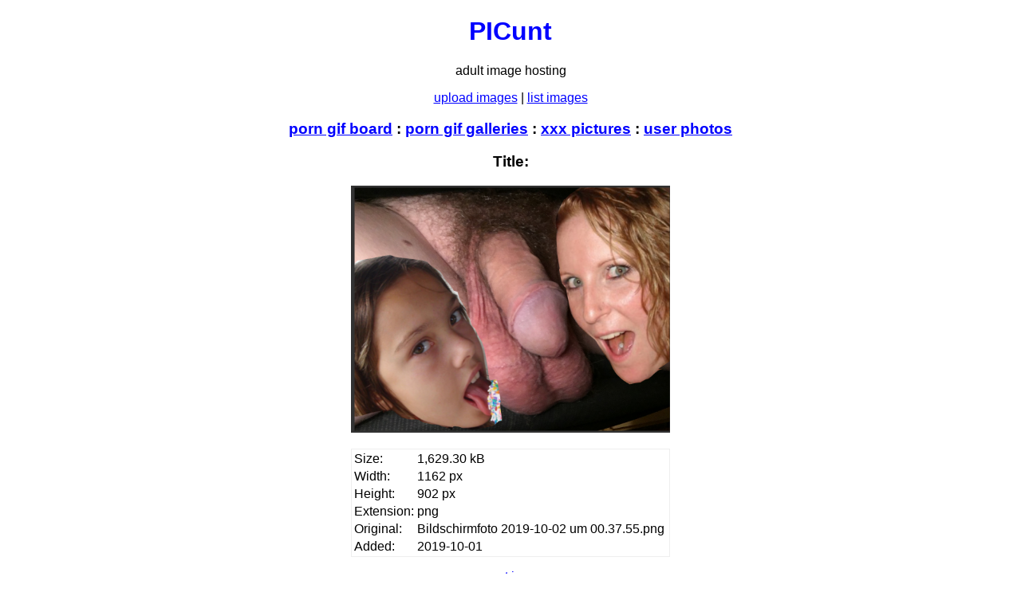

--- FILE ---
content_type: text/html; charset=UTF-8
request_url: http://picunt.com/y336o
body_size: 1645
content:
<!DOCTYPE html>
<html>
<head>
	<meta charset="utf-8" />
	<title>PICunt.com - </title>
	<meta name="description" content="Picture Bildschirmfoto 2019-10-02 um 00.37.55.png. Width: 1162. Height: 902. Size: 1,629.30 kB" />
	<meta name="RATING" content="RTA-5042-1996-1400-1577-RTA" />
	<link rel="canonical" href="http://picunt.com/y336o" />
	<link rel="stylesheet" type="text/css" href="/style/style.css" />
	<meta property="og:url" content="http://picunt.com/y336o" />
	<meta property="og:title" content="PICunt.com - " />
	<meta property="og:image" content="http://picunt.com/t/0/9/y336o.jpg" />
	<!-- <meta property="og:description" content="Picture Bildschirmfoto 2019-10-02 um 00.37.55.png. Width: 1162. Height: 902. Size: 1,629.30 kB" /> -->
	
	<meta name="viewport" content="width=device-width, initial-scale=1" />
	
<script type="text/javascript">
var dwidth = 400;
var owidth = dwidth;
function imgresize()
{
	img1 = document.getElementById("img1");
	if(img1.width >= dwidth)
	{
		if(img1.width == dwidth)
		{
			img1.width = owidth;
		}
		else
		{
			owidth = img1.width;
			img1.width = dwidth;
		}
	}
}
</script>
</head>
<body>
<div class="main">
	<h1><a href="http://picunt.com/">PICunt</a></h1>
	<p>adult image hosting</p>
	
	<p><a href="/upload.php">upload images</a> | <a href="/list.php">list images</a></p>
	
	<p style="font-weight: bold; font-size: 1.2em;"><a href="http://freeporn9.com/gifs/">porn gif board</a> : <a href="https://pinduck.com/?sort=pop&type=gif">porn gif galleries</a> : <a href="http://8xxx.net/pictures/">xxx pictures</a> : <a href="http://user.8xxx.net/">user photos</a></p>

	<h3>Title: </h3>
	
		
	<p><img src="/_tmp728c80d/0/9/y336o.png" title="" id="img1" onclick="imgresize()" onload="imgresize()" /></p>
	
	
	<table class="inf">
		<tr><td>Size:</td><td>1,629.30 kB</td></tr>
		<tr><td>Width:</td><td>1162 px</td></tr>
		<tr><td>Height:</td><td>902 px</td></tr>
		<tr><td>Extension:</td><td>png</td></tr>
		<tr><td>Original:</td><td>Bildschirmfoto 2019-10-02 um 00.37.55.png</td></tr>
		<tr><td>Added:</td><td>2019-10-01</td></tr>
	</table>
	
	<p><a href="/report.php?i=y336o">report image</a></p>
	
	<div>
		<script type="text/javascript" src="/ad.js"></script>
	</div>
	

	<form>
	<table class="codes">
		<tr><td>Short link:</td><td><input type="text" value="http://picunt.com/y336o" size="50" /></td></tr>
		<tr><td>Forum code:</td><td><input type="text" value="[url=http://picunt.com/y336o][img]http://picunt.com/t/0/9/y336o.jpg[/img][/url]" size="50" /></td></tr>
		<tr><td>HTML code:</td><td><input type="text" value="&lt;a href=&quot;http://picunt.com/y336o&quot; target=&quot;_blank&quot;&gt;&lt;img src=&quot;http://picunt.com/t/0/9/y336o.jpg&quot; alt=&quot;picunt.com&quot; /&gt;&lt;/a&gt;" size="50" /></td></tr>
	</table>
	</form>
	
	<p style="font-weight: bold; font-size: 1.2em;"><a href="http://tumbest.com/">tumblr blogs</a></p>
	<p style="font-size: 1.2em;"><a href="http://jizz2.com/">imgur galleries</a></p>

	<p><!--LiveInternet counter--><script type="text/javascript"><!--
document.write("<a href='//www.liveinternet.ru/click' "+
"target=_blank><img src='//counter.yadro.ru/hit?t26.1;r"+
escape(document.referrer)+((typeof(screen)=="undefined")?"":
";s"+screen.width+"*"+screen.height+"*"+(screen.colorDepth?
screen.colorDepth:screen.pixelDepth))+";u"+escape(document.URL)+
";"+Math.random()+
"' alt='' title='LiveInternet: показано число посетителей за"+
" сегодня' "+
"border='0' width='88' height='15'><\/a>")
//--></script><!--/LiveInternet--></p>
	
	<p class="botmenu"><a href="/upload.php">upload images</a> | <a href="/list.php">list images</a> | <a href="/galleries.php">galleries</a> | <a href="/rules.php">rules</a> | <a href="/users.php">account</a> | <a href="/contact.php">contact</a></p>
	<p class="footer">&copy;2016 picunt.com</p>

</div>
</body>
</html>
